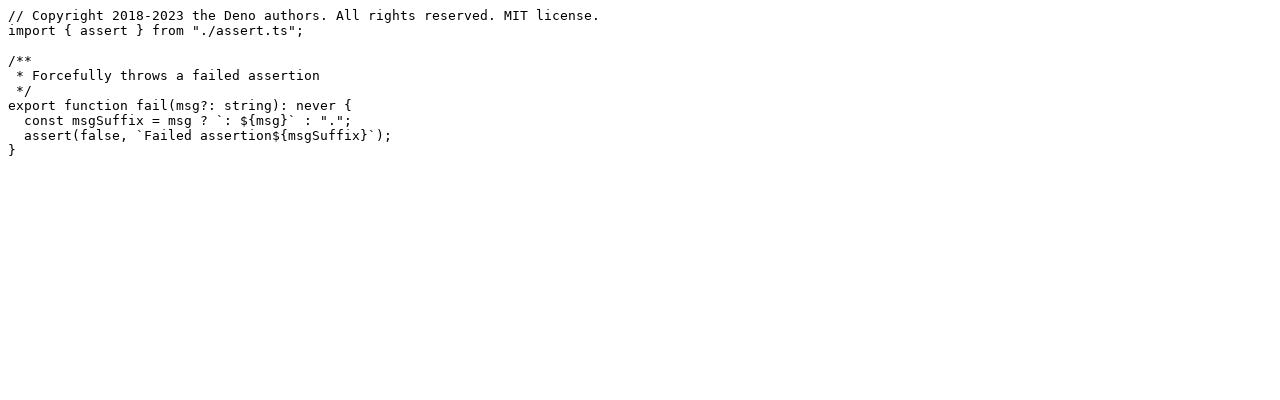

--- FILE ---
content_type: text/plain
request_url: https://deno.land/std@0.208.0/assert/fail.ts
body_size: -15
content:
// Copyright 2018-2023 the Deno authors. All rights reserved. MIT license.
import { assert } from "./assert.ts";

/**
 * Forcefully throws a failed assertion
 */
export function fail(msg?: string): never {
  const msgSuffix = msg ? `: ${msg}` : ".";
  assert(false, `Failed assertion${msgSuffix}`);
}
